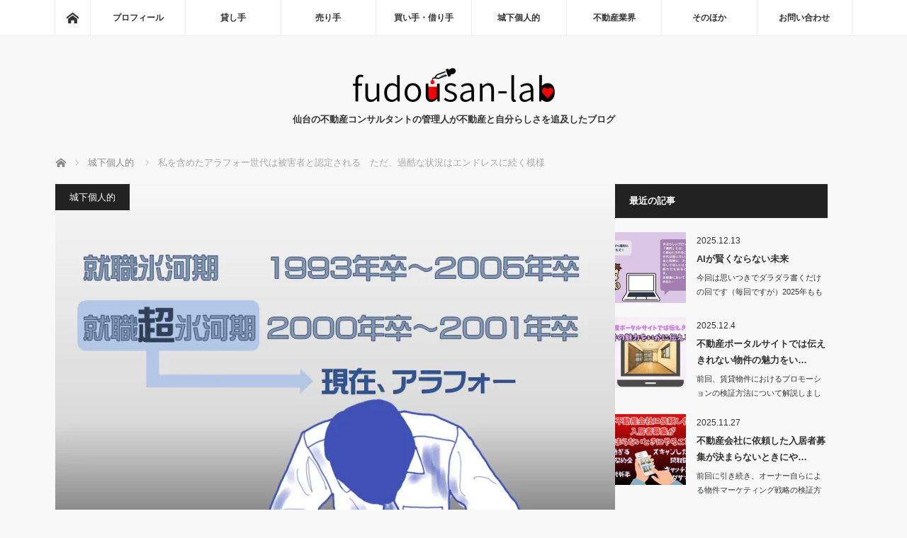

--- FILE ---
content_type: text/html; charset=UTF-8
request_url: https://shiro-shita.info/around-forty-sufferer
body_size: 16976
content:
<!DOCTYPE html>
<html class="pc" lang="ja">
<head prefix="og: https://ogp.me/ns# fb: https://ogp.me/ns/fb#">
<meta charset="UTF-8">
<!--[if IE]><meta http-equiv="X-UA-Compatible" content="IE=edge"><![endif]-->
<meta name="viewport" content="width=device-width">
<title>私を含めたアラフォー世代は被害者と認定される　ただ、過酷な状況はエンドレスに続く模様 ​</title>
<meta name="description" content="アラフォー世代はこれまで散々報われない時代を経てきましたが、それは単に生まれた時代が悪かっただけで、自分の努力・能力が足りなかったからではありません。しかし、これから残り半分の人生の見通しもまた&quot;過酷&quot;という一言に尽きるのです。">
<meta property="og:type" content="article">
<meta property="og:url" content="https://shiro-shita.info/around-forty-sufferer">
<meta property="og:title" content="私を含めたアラフォー世代は被害者と認定される　ただ、過酷な状況はエンドレスに続く模様 ​ &#8211; fudousan-lab">
<meta property="og:description" content="アラフォー世代はこれまで散々報われない時代を経てきましたが、それは単に生まれた時代が悪かっただけで、自分の努力・能力が足りなかったからではありません。しかし、これから残り半分の人生の見通しもまた&quot;過酷&quot;という一言に尽きるのです。">
<meta property="og:site_name" content="fudousan-lab">
<meta property="og:image" content="https://shiro-shita.info/wp-content/uploads/2018/09/20180926アラフォー就職超氷河期.png">
<meta property="og:image:secure_url" content="https://shiro-shita.info/wp-content/uploads/2018/09/20180926アラフォー就職超氷河期.png"> 
<meta property="og:image:width" content="886"> 
<meta property="og:image:height" content="590">
<meta property="fb:app_id" content="1151139432976054">
<link rel="pingback" href="https://shiro-shita.info/xmlrpc.php">
<meta name='robots' content='max-image-preview:large' />
	<style>img:is([sizes="auto" i], [sizes^="auto," i]) { contain-intrinsic-size: 3000px 1500px }</style>
	<link rel='dns-prefetch' href='//www.googletagmanager.com' />
<link rel="alternate" type="application/rss+xml" title="fudousan-lab &raquo; フィード" href="https://shiro-shita.info/feed" />
<link rel="alternate" type="application/rss+xml" title="fudousan-lab &raquo; コメントフィード" href="https://shiro-shita.info/comments/feed" />
<link rel="alternate" type="application/rss+xml" title="fudousan-lab &raquo; 私を含めたアラフォー世代は被害者と認定される　ただ、過酷な状況はエンドレスに続く模様 ​ のコメントのフィード" href="https://shiro-shita.info/around-forty-sufferer/feed" />
<script type="text/javascript">
/* <![CDATA[ */
window._wpemojiSettings = {"baseUrl":"https:\/\/s.w.org\/images\/core\/emoji\/16.0.1\/72x72\/","ext":".png","svgUrl":"https:\/\/s.w.org\/images\/core\/emoji\/16.0.1\/svg\/","svgExt":".svg","source":{"concatemoji":"https:\/\/shiro-shita.info\/wp-includes\/js\/wp-emoji-release.min.js?ver=6.8.3"}};
/*! This file is auto-generated */
!function(s,n){var o,i,e;function c(e){try{var t={supportTests:e,timestamp:(new Date).valueOf()};sessionStorage.setItem(o,JSON.stringify(t))}catch(e){}}function p(e,t,n){e.clearRect(0,0,e.canvas.width,e.canvas.height),e.fillText(t,0,0);var t=new Uint32Array(e.getImageData(0,0,e.canvas.width,e.canvas.height).data),a=(e.clearRect(0,0,e.canvas.width,e.canvas.height),e.fillText(n,0,0),new Uint32Array(e.getImageData(0,0,e.canvas.width,e.canvas.height).data));return t.every(function(e,t){return e===a[t]})}function u(e,t){e.clearRect(0,0,e.canvas.width,e.canvas.height),e.fillText(t,0,0);for(var n=e.getImageData(16,16,1,1),a=0;a<n.data.length;a++)if(0!==n.data[a])return!1;return!0}function f(e,t,n,a){switch(t){case"flag":return n(e,"\ud83c\udff3\ufe0f\u200d\u26a7\ufe0f","\ud83c\udff3\ufe0f\u200b\u26a7\ufe0f")?!1:!n(e,"\ud83c\udde8\ud83c\uddf6","\ud83c\udde8\u200b\ud83c\uddf6")&&!n(e,"\ud83c\udff4\udb40\udc67\udb40\udc62\udb40\udc65\udb40\udc6e\udb40\udc67\udb40\udc7f","\ud83c\udff4\u200b\udb40\udc67\u200b\udb40\udc62\u200b\udb40\udc65\u200b\udb40\udc6e\u200b\udb40\udc67\u200b\udb40\udc7f");case"emoji":return!a(e,"\ud83e\udedf")}return!1}function g(e,t,n,a){var r="undefined"!=typeof WorkerGlobalScope&&self instanceof WorkerGlobalScope?new OffscreenCanvas(300,150):s.createElement("canvas"),o=r.getContext("2d",{willReadFrequently:!0}),i=(o.textBaseline="top",o.font="600 32px Arial",{});return e.forEach(function(e){i[e]=t(o,e,n,a)}),i}function t(e){var t=s.createElement("script");t.src=e,t.defer=!0,s.head.appendChild(t)}"undefined"!=typeof Promise&&(o="wpEmojiSettingsSupports",i=["flag","emoji"],n.supports={everything:!0,everythingExceptFlag:!0},e=new Promise(function(e){s.addEventListener("DOMContentLoaded",e,{once:!0})}),new Promise(function(t){var n=function(){try{var e=JSON.parse(sessionStorage.getItem(o));if("object"==typeof e&&"number"==typeof e.timestamp&&(new Date).valueOf()<e.timestamp+604800&&"object"==typeof e.supportTests)return e.supportTests}catch(e){}return null}();if(!n){if("undefined"!=typeof Worker&&"undefined"!=typeof OffscreenCanvas&&"undefined"!=typeof URL&&URL.createObjectURL&&"undefined"!=typeof Blob)try{var e="postMessage("+g.toString()+"("+[JSON.stringify(i),f.toString(),p.toString(),u.toString()].join(",")+"));",a=new Blob([e],{type:"text/javascript"}),r=new Worker(URL.createObjectURL(a),{name:"wpTestEmojiSupports"});return void(r.onmessage=function(e){c(n=e.data),r.terminate(),t(n)})}catch(e){}c(n=g(i,f,p,u))}t(n)}).then(function(e){for(var t in e)n.supports[t]=e[t],n.supports.everything=n.supports.everything&&n.supports[t],"flag"!==t&&(n.supports.everythingExceptFlag=n.supports.everythingExceptFlag&&n.supports[t]);n.supports.everythingExceptFlag=n.supports.everythingExceptFlag&&!n.supports.flag,n.DOMReady=!1,n.readyCallback=function(){n.DOMReady=!0}}).then(function(){return e}).then(function(){var e;n.supports.everything||(n.readyCallback(),(e=n.source||{}).concatemoji?t(e.concatemoji):e.wpemoji&&e.twemoji&&(t(e.twemoji),t(e.wpemoji)))}))}((window,document),window._wpemojiSettings);
/* ]]> */
</script>
<link rel="preconnect" href="https://fonts.googleapis.com">
<link rel="preconnect" href="https://fonts.gstatic.com" crossorigin>
<link href="https://fonts.googleapis.com/css2?family=Noto+Sans+JP:wght@400;600" rel="stylesheet">
<link rel='stylesheet' id='style-css' href='https://shiro-shita.info/wp-content/themes/mag_tcd036/style.css?ver=4.1' type='text/css' media='screen' />
<style id='wp-emoji-styles-inline-css' type='text/css'>

	img.wp-smiley, img.emoji {
		display: inline !important;
		border: none !important;
		box-shadow: none !important;
		height: 1em !important;
		width: 1em !important;
		margin: 0 0.07em !important;
		vertical-align: -0.1em !important;
		background: none !important;
		padding: 0 !important;
	}
</style>
<link rel='stylesheet' id='wp-block-library-css' href='https://shiro-shita.info/wp-includes/css/dist/block-library/style.min.css?ver=6.8.3' type='text/css' media='all' />
<style id='classic-theme-styles-inline-css' type='text/css'>
/*! This file is auto-generated */
.wp-block-button__link{color:#fff;background-color:#32373c;border-radius:9999px;box-shadow:none;text-decoration:none;padding:calc(.667em + 2px) calc(1.333em + 2px);font-size:1.125em}.wp-block-file__button{background:#32373c;color:#fff;text-decoration:none}
</style>
<style id='global-styles-inline-css' type='text/css'>
:root{--wp--preset--aspect-ratio--square: 1;--wp--preset--aspect-ratio--4-3: 4/3;--wp--preset--aspect-ratio--3-4: 3/4;--wp--preset--aspect-ratio--3-2: 3/2;--wp--preset--aspect-ratio--2-3: 2/3;--wp--preset--aspect-ratio--16-9: 16/9;--wp--preset--aspect-ratio--9-16: 9/16;--wp--preset--color--black: #000000;--wp--preset--color--cyan-bluish-gray: #abb8c3;--wp--preset--color--white: #ffffff;--wp--preset--color--pale-pink: #f78da7;--wp--preset--color--vivid-red: #cf2e2e;--wp--preset--color--luminous-vivid-orange: #ff6900;--wp--preset--color--luminous-vivid-amber: #fcb900;--wp--preset--color--light-green-cyan: #7bdcb5;--wp--preset--color--vivid-green-cyan: #00d084;--wp--preset--color--pale-cyan-blue: #8ed1fc;--wp--preset--color--vivid-cyan-blue: #0693e3;--wp--preset--color--vivid-purple: #9b51e0;--wp--preset--gradient--vivid-cyan-blue-to-vivid-purple: linear-gradient(135deg,rgba(6,147,227,1) 0%,rgb(155,81,224) 100%);--wp--preset--gradient--light-green-cyan-to-vivid-green-cyan: linear-gradient(135deg,rgb(122,220,180) 0%,rgb(0,208,130) 100%);--wp--preset--gradient--luminous-vivid-amber-to-luminous-vivid-orange: linear-gradient(135deg,rgba(252,185,0,1) 0%,rgba(255,105,0,1) 100%);--wp--preset--gradient--luminous-vivid-orange-to-vivid-red: linear-gradient(135deg,rgba(255,105,0,1) 0%,rgb(207,46,46) 100%);--wp--preset--gradient--very-light-gray-to-cyan-bluish-gray: linear-gradient(135deg,rgb(238,238,238) 0%,rgb(169,184,195) 100%);--wp--preset--gradient--cool-to-warm-spectrum: linear-gradient(135deg,rgb(74,234,220) 0%,rgb(151,120,209) 20%,rgb(207,42,186) 40%,rgb(238,44,130) 60%,rgb(251,105,98) 80%,rgb(254,248,76) 100%);--wp--preset--gradient--blush-light-purple: linear-gradient(135deg,rgb(255,206,236) 0%,rgb(152,150,240) 100%);--wp--preset--gradient--blush-bordeaux: linear-gradient(135deg,rgb(254,205,165) 0%,rgb(254,45,45) 50%,rgb(107,0,62) 100%);--wp--preset--gradient--luminous-dusk: linear-gradient(135deg,rgb(255,203,112) 0%,rgb(199,81,192) 50%,rgb(65,88,208) 100%);--wp--preset--gradient--pale-ocean: linear-gradient(135deg,rgb(255,245,203) 0%,rgb(182,227,212) 50%,rgb(51,167,181) 100%);--wp--preset--gradient--electric-grass: linear-gradient(135deg,rgb(202,248,128) 0%,rgb(113,206,126) 100%);--wp--preset--gradient--midnight: linear-gradient(135deg,rgb(2,3,129) 0%,rgb(40,116,252) 100%);--wp--preset--font-size--small: 13px;--wp--preset--font-size--medium: 20px;--wp--preset--font-size--large: 36px;--wp--preset--font-size--x-large: 42px;--wp--preset--spacing--20: 0.44rem;--wp--preset--spacing--30: 0.67rem;--wp--preset--spacing--40: 1rem;--wp--preset--spacing--50: 1.5rem;--wp--preset--spacing--60: 2.25rem;--wp--preset--spacing--70: 3.38rem;--wp--preset--spacing--80: 5.06rem;--wp--preset--shadow--natural: 6px 6px 9px rgba(0, 0, 0, 0.2);--wp--preset--shadow--deep: 12px 12px 50px rgba(0, 0, 0, 0.4);--wp--preset--shadow--sharp: 6px 6px 0px rgba(0, 0, 0, 0.2);--wp--preset--shadow--outlined: 6px 6px 0px -3px rgba(255, 255, 255, 1), 6px 6px rgba(0, 0, 0, 1);--wp--preset--shadow--crisp: 6px 6px 0px rgba(0, 0, 0, 1);}:where(.is-layout-flex){gap: 0.5em;}:where(.is-layout-grid){gap: 0.5em;}body .is-layout-flex{display: flex;}.is-layout-flex{flex-wrap: wrap;align-items: center;}.is-layout-flex > :is(*, div){margin: 0;}body .is-layout-grid{display: grid;}.is-layout-grid > :is(*, div){margin: 0;}:where(.wp-block-columns.is-layout-flex){gap: 2em;}:where(.wp-block-columns.is-layout-grid){gap: 2em;}:where(.wp-block-post-template.is-layout-flex){gap: 1.25em;}:where(.wp-block-post-template.is-layout-grid){gap: 1.25em;}.has-black-color{color: var(--wp--preset--color--black) !important;}.has-cyan-bluish-gray-color{color: var(--wp--preset--color--cyan-bluish-gray) !important;}.has-white-color{color: var(--wp--preset--color--white) !important;}.has-pale-pink-color{color: var(--wp--preset--color--pale-pink) !important;}.has-vivid-red-color{color: var(--wp--preset--color--vivid-red) !important;}.has-luminous-vivid-orange-color{color: var(--wp--preset--color--luminous-vivid-orange) !important;}.has-luminous-vivid-amber-color{color: var(--wp--preset--color--luminous-vivid-amber) !important;}.has-light-green-cyan-color{color: var(--wp--preset--color--light-green-cyan) !important;}.has-vivid-green-cyan-color{color: var(--wp--preset--color--vivid-green-cyan) !important;}.has-pale-cyan-blue-color{color: var(--wp--preset--color--pale-cyan-blue) !important;}.has-vivid-cyan-blue-color{color: var(--wp--preset--color--vivid-cyan-blue) !important;}.has-vivid-purple-color{color: var(--wp--preset--color--vivid-purple) !important;}.has-black-background-color{background-color: var(--wp--preset--color--black) !important;}.has-cyan-bluish-gray-background-color{background-color: var(--wp--preset--color--cyan-bluish-gray) !important;}.has-white-background-color{background-color: var(--wp--preset--color--white) !important;}.has-pale-pink-background-color{background-color: var(--wp--preset--color--pale-pink) !important;}.has-vivid-red-background-color{background-color: var(--wp--preset--color--vivid-red) !important;}.has-luminous-vivid-orange-background-color{background-color: var(--wp--preset--color--luminous-vivid-orange) !important;}.has-luminous-vivid-amber-background-color{background-color: var(--wp--preset--color--luminous-vivid-amber) !important;}.has-light-green-cyan-background-color{background-color: var(--wp--preset--color--light-green-cyan) !important;}.has-vivid-green-cyan-background-color{background-color: var(--wp--preset--color--vivid-green-cyan) !important;}.has-pale-cyan-blue-background-color{background-color: var(--wp--preset--color--pale-cyan-blue) !important;}.has-vivid-cyan-blue-background-color{background-color: var(--wp--preset--color--vivid-cyan-blue) !important;}.has-vivid-purple-background-color{background-color: var(--wp--preset--color--vivid-purple) !important;}.has-black-border-color{border-color: var(--wp--preset--color--black) !important;}.has-cyan-bluish-gray-border-color{border-color: var(--wp--preset--color--cyan-bluish-gray) !important;}.has-white-border-color{border-color: var(--wp--preset--color--white) !important;}.has-pale-pink-border-color{border-color: var(--wp--preset--color--pale-pink) !important;}.has-vivid-red-border-color{border-color: var(--wp--preset--color--vivid-red) !important;}.has-luminous-vivid-orange-border-color{border-color: var(--wp--preset--color--luminous-vivid-orange) !important;}.has-luminous-vivid-amber-border-color{border-color: var(--wp--preset--color--luminous-vivid-amber) !important;}.has-light-green-cyan-border-color{border-color: var(--wp--preset--color--light-green-cyan) !important;}.has-vivid-green-cyan-border-color{border-color: var(--wp--preset--color--vivid-green-cyan) !important;}.has-pale-cyan-blue-border-color{border-color: var(--wp--preset--color--pale-cyan-blue) !important;}.has-vivid-cyan-blue-border-color{border-color: var(--wp--preset--color--vivid-cyan-blue) !important;}.has-vivid-purple-border-color{border-color: var(--wp--preset--color--vivid-purple) !important;}.has-vivid-cyan-blue-to-vivid-purple-gradient-background{background: var(--wp--preset--gradient--vivid-cyan-blue-to-vivid-purple) !important;}.has-light-green-cyan-to-vivid-green-cyan-gradient-background{background: var(--wp--preset--gradient--light-green-cyan-to-vivid-green-cyan) !important;}.has-luminous-vivid-amber-to-luminous-vivid-orange-gradient-background{background: var(--wp--preset--gradient--luminous-vivid-amber-to-luminous-vivid-orange) !important;}.has-luminous-vivid-orange-to-vivid-red-gradient-background{background: var(--wp--preset--gradient--luminous-vivid-orange-to-vivid-red) !important;}.has-very-light-gray-to-cyan-bluish-gray-gradient-background{background: var(--wp--preset--gradient--very-light-gray-to-cyan-bluish-gray) !important;}.has-cool-to-warm-spectrum-gradient-background{background: var(--wp--preset--gradient--cool-to-warm-spectrum) !important;}.has-blush-light-purple-gradient-background{background: var(--wp--preset--gradient--blush-light-purple) !important;}.has-blush-bordeaux-gradient-background{background: var(--wp--preset--gradient--blush-bordeaux) !important;}.has-luminous-dusk-gradient-background{background: var(--wp--preset--gradient--luminous-dusk) !important;}.has-pale-ocean-gradient-background{background: var(--wp--preset--gradient--pale-ocean) !important;}.has-electric-grass-gradient-background{background: var(--wp--preset--gradient--electric-grass) !important;}.has-midnight-gradient-background{background: var(--wp--preset--gradient--midnight) !important;}.has-small-font-size{font-size: var(--wp--preset--font-size--small) !important;}.has-medium-font-size{font-size: var(--wp--preset--font-size--medium) !important;}.has-large-font-size{font-size: var(--wp--preset--font-size--large) !important;}.has-x-large-font-size{font-size: var(--wp--preset--font-size--x-large) !important;}
:where(.wp-block-post-template.is-layout-flex){gap: 1.25em;}:where(.wp-block-post-template.is-layout-grid){gap: 1.25em;}
:where(.wp-block-columns.is-layout-flex){gap: 2em;}:where(.wp-block-columns.is-layout-grid){gap: 2em;}
:root :where(.wp-block-pullquote){font-size: 1.5em;line-height: 1.6;}
</style>
<link rel='stylesheet' id='ts_fab_css-css' href='https://shiro-shita.info/wp-content/plugins/fancier-author-box/css/ts-fab.min.css?ver=1.4' type='text/css' media='all' />
<link rel='stylesheet' id='toc-screen-css' href='https://shiro-shita.info/wp-content/plugins/table-of-contents-plus/screen.min.css?ver=2411.1' type='text/css' media='all' />
<style>:root {
  --tcd-font-type1: Arial,"Hiragino Sans","Yu Gothic Medium","Meiryo",sans-serif;
  --tcd-font-type2: "Times New Roman",Times,"Yu Mincho","游明朝","游明朝体","Hiragino Mincho Pro",serif;
  --tcd-font-type3: Palatino,"Yu Kyokasho","游教科書体","UD デジタル 教科書体 N","游明朝","游明朝体","Hiragino Mincho Pro","Meiryo",serif;
  --tcd-font-type-logo: "Noto Sans JP",sans-serif;
}</style>
<script type="text/javascript" src="https://shiro-shita.info/wp-includes/js/jquery/jquery.min.js?ver=3.7.1" id="jquery-core-js"></script>
<script type="text/javascript" src="https://shiro-shita.info/wp-includes/js/jquery/jquery-migrate.min.js?ver=3.4.1" id="jquery-migrate-js"></script>
<script type="text/javascript" src="https://shiro-shita.info/wp-content/plugins/fancier-author-box/js/ts-fab.min.js?ver=1.4" id="ts_fab_js-js"></script>

<!-- Site Kit によって追加された Google タグ（gtag.js）スニペット -->
<!-- Google アナリティクス スニペット (Site Kit が追加) -->
<script type="text/javascript" src="https://www.googletagmanager.com/gtag/js?id=G-W52PZ2ZEVN" id="google_gtagjs-js" async></script>
<script type="text/javascript" id="google_gtagjs-js-after">
/* <![CDATA[ */
window.dataLayer = window.dataLayer || [];function gtag(){dataLayer.push(arguments);}
gtag("set","linker",{"domains":["shiro-shita.info"]});
gtag("js", new Date());
gtag("set", "developer_id.dZTNiMT", true);
gtag("config", "G-W52PZ2ZEVN");
/* ]]> */
</script>
<link rel="https://api.w.org/" href="https://shiro-shita.info/wp-json/" /><link rel="alternate" title="JSON" type="application/json" href="https://shiro-shita.info/wp-json/wp/v2/posts/85" /><link rel="canonical" href="https://shiro-shita.info/around-forty-sufferer" />
<link rel='shortlink' href='https://shiro-shita.info/?p=85' />
<link rel="alternate" title="oEmbed (JSON)" type="application/json+oembed" href="https://shiro-shita.info/wp-json/oembed/1.0/embed?url=https%3A%2F%2Fshiro-shita.info%2Faround-forty-sufferer" />
<link rel="alternate" title="oEmbed (XML)" type="text/xml+oembed" href="https://shiro-shita.info/wp-json/oembed/1.0/embed?url=https%3A%2F%2Fshiro-shita.info%2Faround-forty-sufferer&#038;format=xml" />
<meta name="generator" content="Site Kit by Google 1.171.0" />
<link rel="stylesheet" href="https://shiro-shita.info/wp-content/themes/mag_tcd036/css/design-plus.css?ver=4.1">

<script src="https://shiro-shita.info/wp-content/themes/mag_tcd036/js/jquery.easing.js?ver=4.1"></script>
<script src="https://shiro-shita.info/wp-content/themes/mag_tcd036/js/jscript.js?ver=4.1"></script>
<script src="https://shiro-shita.info/wp-content/themes/mag_tcd036/js/comment.js?ver=4.1"></script>

<link rel="stylesheet" media="screen and (max-width:770px)" href="https://shiro-shita.info/wp-content/themes/mag_tcd036/responsive.css?ver=4.1">
<link rel="stylesheet" media="screen and (max-width:770px)" href="https://shiro-shita.info/wp-content/themes/mag_tcd036/footer-bar.css?ver=4.1">
<link rel="stylesheet" href="https://shiro-shita.info/wp-content/themes/mag_tcd036/css/sns-button.css?ver=4.1">

<link rel="stylesheet" href="https://shiro-shita.info/wp-content/themes/mag_tcd036/japanese.css?ver=4.1">

<!--[if lt IE 9]>
<script src="https://shiro-shita.info/wp-content/themes/mag_tcd036/js/html5.js?ver=4.1"></script>
<![endif]-->

<style type="text/css">



body, input, textarea {
  font-family: var(--tcd-font-type1) !important;
}
.rich_font_logo { font-family: var(--tcd-font-type-logo); font-weight: bold !important;}

.side_headline, #copyright, .page_navi span.current, .archive_headline, #pickup_post .headline, #related_post .headline, #comment_headline, .post_list .category a, #footer_post_list .category a, .mobile .footer_headline, #page_title, .widget_block .wp-block-heading
 { background-color:#222222; }

a:hover, #comment_header ul li a:hover, .post_content a, .custom-html-widget a
 { color:#08B9D4; }
.post_content .q_button { color:#fff; }
.pc #global_menu > ul > li a:hover, .pc #global_menu > ul > li.active > a, .pc #global_menu ul ul a, #return_top a:hover, .next_page_link a:hover, .page_navi a:hover, .collapse_category_list li a:hover .count,
  #wp-calendar td a:hover, #wp-calendar #prev a:hover, #wp-calendar #next a:hover, .widget_search #search-btn input:hover, .widget_search #searchsubmit:hover, .side_widget.google_search #searchsubmit:hover,
   #submit_comment:hover, #comment_header ul li a:hover, #comment_header ul li.comment_switch_active a, #comment_header #comment_closed p, #post_pagination a:hover, #post_pagination p, a.menu_button:hover
    { background-color:#08B9D4; }

.pc #global_menu_wrap .home_menu:hover { background:#08B9D4 url(https://shiro-shita.info/wp-content/themes/mag_tcd036/img/header/home.png) no-repeat center; }
.pc #global_menu > ul > li a:hover, .pc #global_menu > ul > li.active > a { border-color:#08B9D4; }

.mobile #global_menu li a:hover, .mobile #global_menu_wrap .home_menu:hover { background-color:#08B9D4 !important; }

#comment_textarea textarea:focus, #guest_info input:focus, #comment_header ul li a:hover, #comment_header ul li.comment_switch_active a, #comment_header #comment_closed p
 { border-color:#08B9D4; }

#comment_header ul li.comment_switch_active a:after, #comment_header #comment_closed p:after
 { border-color:#08B9D4 transparent transparent transparent; }

.pc #global_menu ul ul a:hover
 { background-color:#068FA3; }

.user_sns li a:hover
 { background-color:#08B9D4; border-color:#08B9D4; }

.collapse_category_list li a:before
 { border-color: transparent transparent transparent #08B9D4; }

#previous_next_post .prev_post a:hover, #previous_next_post .next_post a:hover
 { background-color:#08B9D4 !important; }

#footer_post_list .title { color:#FFFFFF; background:rgba(0,0,0,0.4); }

#post_title { font-size:21px; }
.post_content { font-size:16px; }


</style>


<style type="text/css"></style><link rel="icon" href="https://shiro-shita.info/wp-content/uploads/2018/09/icon.png" sizes="32x32" />
<link rel="icon" href="https://shiro-shita.info/wp-content/uploads/2018/09/icon.png" sizes="192x192" />
<link rel="apple-touch-icon" href="https://shiro-shita.info/wp-content/uploads/2018/09/icon.png" />
<meta name="msapplication-TileImage" content="https://shiro-shita.info/wp-content/uploads/2018/09/icon.png" />
</head>
<body class="wp-singular post-template-default single single-post postid-85 single-format-standard wp-embed-responsive wp-theme-mag_tcd036">

 <!-- global menu -->
  <div id="global_menu_wrap">
  <div id="global_menu" class="clearfix">
   <a class="home_menu" href="https://shiro-shita.info/"><span>ホーム</span></a>
   <ul id="menu-g-menu" class="menu"><li id="menu-item-26" class="menu-item menu-item-type-post_type menu-item-object-post menu-item-26"><a href="https://shiro-shita.info/about-blog">プロフィール</a></li>
<li id="menu-item-4710" class="menu-item menu-item-type-taxonomy menu-item-object-category menu-item-4710"><a href="https://shiro-shita.info/category/lessor">貸し手</a></li>
<li id="menu-item-4711" class="menu-item menu-item-type-taxonomy menu-item-object-category menu-item-4711"><a href="https://shiro-shita.info/category/seller">売り手</a></li>
<li id="menu-item-4712" class="menu-item menu-item-type-taxonomy menu-item-object-category menu-item-4712"><a href="https://shiro-shita.info/category/buyer">買い手・借り手</a></li>
<li id="menu-item-4713" class="menu-item menu-item-type-taxonomy menu-item-object-category current-post-ancestor current-menu-parent current-post-parent menu-item-4713"><a href="https://shiro-shita.info/category/private">城下個人的</a></li>
<li id="menu-item-4714" class="menu-item menu-item-type-taxonomy menu-item-object-category menu-item-4714"><a href="https://shiro-shita.info/category/industry">不動産業界</a></li>
<li id="menu-item-4781" class="menu-item menu-item-type-taxonomy menu-item-object-category menu-item-4781"><a href="https://shiro-shita.info/category/etcetera">そのほか</a></li>
<li id="menu-item-31" class="menu-item menu-item-type-post_type menu-item-object-page menu-item-31"><a href="https://shiro-shita.info/contact">お問い合わせ</a></li>
</ul>  </div>
 </div>
 
 <div id="header">

  <!-- logo -->
  <div id='logo_image'>
<div id="logo"><a href=" https://shiro-shita.info/" title="fudousan-lab" data-label="fudousan-lab"><img src="https://shiro-shita.info/wp-content/uploads/tcd-w/logo.png?1769632171" alt="fudousan-lab" title="fudousan-lab" /></a></div>
</div>

    <p id="site_description">仙台の不動産コンサルタントの管理人が不動産と自分らしさを追及したブログ</p>
  
    <a href="#" class="menu_button"><span>menu</span></a>
  
 </div><!-- END #header -->

 <div id="main_contents" class="clearfix">

  <!-- bread crumb -->
    
<ul id="bread_crumb" class="clearfix" itemscope itemtype="http://schema.org/BreadcrumbList">
 <li itemprop="itemListElement" itemscope itemtype="https://schema.org/ListItem" class="home"><a itemprop="item" href="https://shiro-shita.info/"><span itemprop="name">ホーム</span></a><meta itemprop="position" content="1" /></li>

 <li itemprop="itemListElement" itemscope itemtype="https://schema.org/ListItem">
     <a itemprop="item" href="https://shiro-shita.info/category/private"><span itemprop="name">城下個人的</span></a>
       <meta itemprop="position" content="2" /></li>
 <li itemprop="itemListElement" itemscope itemtype="https://schema.org/ListItem" class="last"><span itemprop="name">私を含めたアラフォー世代は被害者と認定される　ただ、過酷な状況はエンドレスに続く模様 ​</span><meta itemprop="position" content="3" /></li>

</ul>
  <div class="flex_layout">
<div id="main_col">

 
 <div id="article">

      <div id="post_image">
   <img width="790" height="480" src="https://shiro-shita.info/wp-content/uploads/2018/09/20180926アラフォー就職超氷河期-790x480.png" class="attachment-size3 size-size3 wp-post-image" alt="アラフォー就職超氷河期世代" decoding="async" fetchpriority="high" />  </div>
    
  <div id="post_meta_top" class="clearfix">
   <p class="category"><a href="https://shiro-shita.info/category/private" style="background-color:#222222;">城下個人的</a></p>
   <p class="date"><time class="entry-date updated" datetime="2025-08-13T15:55:46+09:00">2018.09.26</time></p>  </div>

  <h1 id="post_title">私を含めたアラフォー世代は被害者と認定される　ただ、過酷な状況はエンドレスに続く模様 ​</h1>

  <div class="post_content clearfix">
   <h3 class="style3b">アラフォー世代はこれまで散々報われない時代を経てきましたが、それは単に生まれた時代が悪かっただけで、自分の努力・能力が足りなかったからではありません。しかし、これから残り半分の人生の見通しもまた&#8221;過酷&#8221;という一言に尽きるのです。</h3>
<h4 class="style4a">アラフォー世代は被害者だった！？</h4>
<p>最近、多くの企業でアラフォー世代の人員が不足していると話題になっています。</p>
<p>就職氷河期に採用を絞ったのが原因と各種メディアが伝えています。</p>
<p>そして、ブラック企業、派遣・契約社員、ニート・引きこもりが増大した根源もまた就職難にあり、その影響をモロに受けたアラフォーはその被害者であるとされています。</p>
<p>&nbsp;</p>
<p>私は1978年生まれで2001年に大学を卒業した就職氷河期の中でも超就職氷河期と言われる世代です。</p>
<p>国を相手取った訴訟を20年近く続けた挙句に勝訴したような気持ちです。</p>
<p>やっと私たちが被害者だと認められた…。</p>
<p>&nbsp;</p>
<p>というか、遅くねぇっ！</p>
<p>採用を絞った２０年前の時点で、今のアラフォーの世代が他とくらべて少ないのはわかっていたはずです。少なくとも、ファンドバブル期（2007年頃）には採用を増やしだしたので、アラフォーだけ層が薄くなることが確定していたはずです。</p>
<p>わかっていたのに全世代トータルの人員は足りていたのでスルーして、最近になって人手不足が叫ばれるようになってやっと目を向けだしたのです。</p>
<h4 class="style4a">自分の居場所がなくて自殺しそうだったアラフォー</h4>
<p>アラフォーで報われない生活をしている人はもう自分を責めず世の中のせいにしていいのです。</p>
<p>これまでどんだけ自分をダメ人間だと責めてきましたか</p>
<p class="well3">就職受からないのは自分がコミュ障だから<br />
<br />
仕事で弱音を吐くのは意識が低いから<br />
<br />
営業ノルマこなせないのは給料泥棒<br />
<br />
休日だからって会社休むのは自分勝手<br />
<br />
非正規＆独身のままアラフォー突入って生きている価値がないレベル</p>
<p>アラフォーが受けた苦しみ、疎外感、無能力感、絶望感はその人の落ち度というよりそういう時代だから仕方なかったのです。</p>
<p>これまでのように自分の努力不足を責める必要はありません。そもそも努力でカバーできる部分なんて限定的です。</p>
<h4 class="style4a">とはいっても、救済されない</h4>
<p>しかし、アラフォーが被害者だと世の中に認められたものの、かといってそれを償ってくれる訳ではありません。</p>
<p>企業はアラフォーの人材が不足しているのでそこをカバーできる人材を求めていますが、これまでコールセンターで働き続けた派遣社員をこぞって採用するかと言ったらノーです。</p>
<p>企業がほしいのは<strong><ruby>一線で仕事をしてきた<rt>・・・・・・・・・・</rt></ruby></strong>アラフォーです。</p>
<p>一線というのは２０代で実務経験を積み、３０代にそれなりに箔がつくプロジェクトを主導したり、部下の育成も行ってきたような人材です。単に不足している年齢層だからといって採用はしません。</p>
<p>&nbsp;<br />
仕事だけではありません。</p>
<p>今後さらに増大する社会保障費の大部分を負担させられた挙句、自分たちがもらえる年金はあてにならず、アベノミクスで増加した国の借金も背負わされるかもしれません。</p>
<p>さらに、親の介護や自分の健康リスクもアラフォーになって現実味を増してきています。</p>
<p>&nbsp;<br />
世の中がこれほどまでにツラく苦しいのは自分の能力のなさによるものではなく、単に不幸な世代に生まれた運のなさと思えば、少しは気持ちが軽くはなるかもしれませんが、</p>
<p>結局のところ状況は何も変わっていない以上、むしろ”被害者意識”にすがらず現実に即したサバイバル戦術を講じていかなければならないのです。</p>
<div id="ts-fab-below" class="ts-fab-wrapper"><span class="screen-reader-text">The following two tabs change content below.</span><ul class="ts-fab-list"><li class="ts-fab-bio-link"><a href="#ts-fab-bio-below">この記事を書いた人</a></li><li class="ts-fab-latest-posts-link"><a href="#ts-fab-latest-posts-below">最新の記事</a></li></ul><div class="ts-fab-tabs">
	<div class="ts-fab-tab" id="ts-fab-bio-below">
		<div class="ts-fab-avatar"><img alt='' src='https://secure.gravatar.com/avatar/add84d598b2885c923f784e8193dc2d186f4041831f153db7efc3a451847b56a?s=80&#038;d=mm&#038;r=g' srcset='https://secure.gravatar.com/avatar/add84d598b2885c923f784e8193dc2d186f4041831f153db7efc3a451847b56a?s=160&#038;d=mm&#038;r=g 2x' class='avatar avatar-80 photo' height='80' width='80' /><div class="ts-fab-social-links"></div>
		</div>
		
		<div class="ts-fab-text">
			<div class="ts-fab-header"><h4>shiro-shita</h4></div><!-- /.ts-fab-header -->
			<div class="ts-fab-content">仙台在住の”不動産コンサルタント” 
就職超氷河期世代かつリーマンショックの直撃を受けたりと時代に翻弄され不動産会社を転々。苦く、しょっぱい経験に裏打ちされた不動産スキルはある意味ではリアルそのもの。</div>
		</div>
	</div>
	<div class="ts-fab-tab" id="ts-fab-latest-posts-below">
		<div class="ts-fab-avatar"><img alt='' src='https://secure.gravatar.com/avatar/add84d598b2885c923f784e8193dc2d186f4041831f153db7efc3a451847b56a?s=80&#038;d=mm&#038;r=g' srcset='https://secure.gravatar.com/avatar/add84d598b2885c923f784e8193dc2d186f4041831f153db7efc3a451847b56a?s=160&#038;d=mm&#038;r=g 2x' class='avatar avatar-80 photo' height='80' width='80' /><div class="ts-fab-social-links"></div>
		</div>
		<div class="ts-fab-text">
			<div class="ts-fab-header">
				<h4>最新記事 by shiro-shita <span class="latest-see-all">(<a href="https://shiro-shita.info/author/srsttmo" rel="nofollow">全て見る</a>)</span></h4>
			</div>
			<ul class="ts-fab-latest">
				<li>
					<a href="https://shiro-shita.info/5047-2">AIが賢くならない未来</a><span> - 2025年12月13日</span> 
				</li>
				<li>
					<a href="https://shiro-shita.info/chintaipromotion">不動産ポータルサイトでは伝えきれない物件の魅力をいかに伝えるか</a><span> - 2025年12月4日</span> 
				</li>
				<li>
					<a href="https://shiro-shita.info/chintaimarketing2">不動産会社に依頼した入居者募集が決まらないときにやること　不動産オーナーによる物件マーケティング戦略の検証その2</a><span> - 2025年11月27日</span> 
				</li>
		</ul></div>
	</div>
		</div>
	</div>     </div>

    <div id="single_share" class="clearfix">
   <div class="single_share">
<div class="share-type1 share-btm">
 
	<div class="sns mt10 mb45">
		<ul class="type1 clearfix">
			<li class="twitter">
				<a href="https://twitter.com/intent/tweet?text=%E7%A7%81%E3%82%92%E5%90%AB%E3%82%81%E3%81%9F%E3%82%A2%E3%83%A9%E3%83%95%E3%82%A9%E3%83%BC%E4%B8%96%E4%BB%A3%E3%81%AF%E8%A2%AB%E5%AE%B3%E8%80%85%E3%81%A8%E8%AA%8D%E5%AE%9A%E3%81%95%E3%82%8C%E3%82%8B%E3%80%80%E3%81%9F%E3%81%A0%E3%80%81%E9%81%8E%E9%85%B7%E3%81%AA%E7%8A%B6%E6%B3%81%E3%81%AF%E3%82%A8%E3%83%B3%E3%83%89%E3%83%AC%E3%82%B9%E3%81%AB%E7%B6%9A%E3%81%8F%E6%A8%A1%E6%A7%98+%E2%80%8B&url=https%3A%2F%2Fshiro-shita.info%2Faround-forty-sufferer&via=&tw_p=tweetbutton&related=" onclick="javascript:window.open(this.href, '', 'menubar=no,toolbar=no,resizable=yes,scrollbars=yes,height=400,width=600');return false;"><i class="icon-twitter"></i><span class="ttl">Post</span><span class="share-count"></span></a>
			</li>
			<li class="facebook">
				<a href="//www.facebook.com/sharer/sharer.php?u=https://shiro-shita.info/around-forty-sufferer&amp;t=%E7%A7%81%E3%82%92%E5%90%AB%E3%82%81%E3%81%9F%E3%82%A2%E3%83%A9%E3%83%95%E3%82%A9%E3%83%BC%E4%B8%96%E4%BB%A3%E3%81%AF%E8%A2%AB%E5%AE%B3%E8%80%85%E3%81%A8%E8%AA%8D%E5%AE%9A%E3%81%95%E3%82%8C%E3%82%8B%E3%80%80%E3%81%9F%E3%81%A0%E3%80%81%E9%81%8E%E9%85%B7%E3%81%AA%E7%8A%B6%E6%B3%81%E3%81%AF%E3%82%A8%E3%83%B3%E3%83%89%E3%83%AC%E3%82%B9%E3%81%AB%E7%B6%9A%E3%81%8F%E6%A8%A1%E6%A7%98+%E2%80%8B" class="facebook-btn-icon-link" target="blank" rel="nofollow"><i class="icon-facebook"></i><span class="ttl">Share</span><span class="share-count"></span></a>
			</li>
		</ul>
	</div>
</div>
</div>  </div>
  
    <ul id="post_meta_bottom" class="clearfix">
      <li class="post_category"><a href="https://shiro-shita.info/category/private" rel="category tag">城下個人的</a></li>   <li class="post_tag"><a href="https://shiro-shita.info/tag/4050" rel="tag">アラフォー・アラフィフ</a></li>     </ul>
  
    <div id="previous_next_post" class="clearfix">
   <p class="prev_post clearfix">
<a href="https://shiro-shita.info/baikyakumokuteki" title="不動産を売却するときに最も大切なことは、売却目的を明確にすること​"><img width="200" height="200" src="https://shiro-shita.info/wp-content/uploads/2018/09/20180925売却目的-1-200x200.png" class="attachment-size1 size-size1 wp-post-image" alt="売却目的は重要" decoding="async" srcset="https://shiro-shita.info/wp-content/uploads/2018/09/20180925売却目的-1-200x200.png 200w, https://shiro-shita.info/wp-content/uploads/2018/09/20180925売却目的-1-150x150.png 150w, https://shiro-shita.info/wp-content/uploads/2018/09/20180925売却目的-1-300x300.png 300w, https://shiro-shita.info/wp-content/uploads/2018/09/20180925売却目的-1-120x120.png 120w" sizes="(max-width: 200px) 100vw, 200px" /><span class="title">不動産を売却するときに最も大切なことは、売却目的を明確にすること​</span><span class="alt_title">前のページ</span></a>
</p>
<p class="next_post clearfix">
<a href="https://shiro-shita.info/apart-syuuzen" title="「安い賃料のためにこんな高いリフォーム費用払えない！」とならないためにアパートオーナーにも修繕積立金の考え方が必要 ​"><span class="title">「安い賃料のためにこんな高いリフォーム費用払えない！」とならないためにアパートオーナーにも修繕積立金の考え方が必要 ​</span><span class="alt_title">次のページ</span><img width="200" height="200" src="https://shiro-shita.info/wp-content/uploads/2018/09/20180928修繕積立金-200x200.png" class="attachment-size1 size-size1 wp-post-image" alt="アパートにも修繕積立金" decoding="async" srcset="https://shiro-shita.info/wp-content/uploads/2018/09/20180928修繕積立金-200x200.png 200w, https://shiro-shita.info/wp-content/uploads/2018/09/20180928修繕積立金-150x150.png 150w, https://shiro-shita.info/wp-content/uploads/2018/09/20180928修繕積立金-300x300.png 300w, https://shiro-shita.info/wp-content/uploads/2018/09/20180928修繕積立金-120x120.png 120w" sizes="(max-width: 200px) 100vw, 200px" /></a>
</p>
  </div>
  
 </div><!-- END #article -->

 <!-- banner1 -->
  <div id="single_banner_area" class="clearfix one_banner">
     <div class="single_banner single_banner_left">
    <a href="https://joe-consultant.com/" target="_blank"><img src="<br />
<b>Warning</b>:  Trying to access array offset on false in <b>/home/srsttmo/shiro-shita.info/public_html/wp-content/themes/mag_tcd036/single.php</b> on line <b>64</b><br />
" alt="" title="" /></a>
   </div>
       <div class="single_banner single_banner_right">
    <a href="" target="_blank"><img src="<br />
<b>Warning</b>:  Trying to access array offset on false in <b>/home/srsttmo/shiro-shita.info/public_html/wp-content/themes/mag_tcd036/single.php</b> on line <b>76</b><br />
" alt="" title="" /></a>
   </div>
   </div><!-- END #single_banner_area -->
 
 
  <div id="pickup_post">
  <h2 class="headline">ピックアップ記事</h2>
  <ol id="pickup_post_list" class="clearfix">
      <li>
    <h3 class="title"><a href="https://shiro-shita.info/sofu-gomi-fudousan1">祖父の愛したゴミと不動産①</a></h3>
   </li>
      <li>
    <h3 class="title"><a href="https://shiro-shita.info/fudousangyoukairoudou">これを読むと不動産業界では働きたくなくなる！？　不動産会社での雇用・労働の実態と…</a></h3>
   </li>
      <li>
    <h3 class="title"><a href="https://shiro-shita.info/fudousankanri">不動産管理業はこれから厳しい！？将来誰も不動産管理してくれなくなる前に”アセット…</a></h3>
   </li>
      <li>
    <h3 class="title"><a href="https://shiro-shita.info/hspkigyo">HSPでサラリーマン向かないから仕方なく起業した話</a></h3>
   </li>
      <li>
    <h3 class="title"><a href="https://shiro-shita.info/shoppaitoushi">不動産投資のハードルが上がる今、「しょっぱい不動産投資」で糊口を凌ぐ</a></h3>
   </li>
     </ol>
 </div>
 
  <div id="related_post">
  <h2 class="headline">関連記事</h2>
  <ol class="clearfix">
      <li class="clearfix num1">
    <a class="image" href="https://shiro-shita.info/jyojakubusiness"><img width="200" height="200" src="https://shiro-shita.info/wp-content/uploads/2022/06/まっとうな投資か投資を装った情弱ビジネスか-200x200.jpg" class="attachment-size1 size-size1 wp-post-image" alt="まっとうな投資か投資を装った情弱ビジネスか" decoding="async" loading="lazy" srcset="https://shiro-shita.info/wp-content/uploads/2022/06/まっとうな投資か投資を装った情弱ビジネスか-200x200.jpg 200w, https://shiro-shita.info/wp-content/uploads/2022/06/まっとうな投資か投資を装った情弱ビジネスか-150x150.jpg 150w, https://shiro-shita.info/wp-content/uploads/2022/06/まっとうな投資か投資を装った情弱ビジネスか-300x300.jpg 300w, https://shiro-shita.info/wp-content/uploads/2022/06/まっとうな投資か投資を装った情弱ビジネスか-120x120.jpg 120w" sizes="auto, (max-width: 200px) 100vw, 200px" /></a>
    <div class="desc">
     <p class="category"><a href="https://shiro-shita.info/category/private" style="background-color:#222222;">城下個人的</a></p>
     <h3 class="title"><a href="https://shiro-shita.info/jyojakubusiness" name="">まっとうな投資か？投資を装った情弱ビジネスか？？</a></h3>
     <p class="excerpt">悪意で情報弱者をカモるビジネスの市場規模は莫大世界的なインフ…</p>
    </div>
   </li>
      <li class="clearfix num2">
    <a class="image" href="https://shiro-shita.info/resistfate"><img width="200" height="200" src="https://shiro-shita.info/wp-content/uploads/2022/01/人間の性（サガ）へのささやかなる抵抗-200x200.jpg" class="attachment-size1 size-size1 wp-post-image" alt="人間の性（サガ）へのささやかなる抵抗" decoding="async" loading="lazy" srcset="https://shiro-shita.info/wp-content/uploads/2022/01/人間の性（サガ）へのささやかなる抵抗-200x200.jpg 200w, https://shiro-shita.info/wp-content/uploads/2022/01/人間の性（サガ）へのささやかなる抵抗-150x150.jpg 150w, https://shiro-shita.info/wp-content/uploads/2022/01/人間の性（サガ）へのささやかなる抵抗-300x300.jpg 300w, https://shiro-shita.info/wp-content/uploads/2022/01/人間の性（サガ）へのささやかなる抵抗-120x120.jpg 120w" sizes="auto, (max-width: 200px) 100vw, 200px" /></a>
    <div class="desc">
     <p class="category"><a href="https://shiro-shita.info/category/private" style="background-color:#222222;">城下個人的</a></p>
     <h3 class="title"><a href="https://shiro-shita.info/resistfate" name="">人間の性（サガ）へのささやかなる抵抗</a></h3>
     <p class="excerpt">無意識に気付かれないうちに自分を変える前回のブログでは、元々…</p>
    </div>
   </li>
      <li class="clearfix num3">
    <a class="image" href="https://shiro-shita.info/mypace"><img width="200" height="200" src="https://shiro-shita.info/wp-content/uploads/2020/06/「しょぼさ」が「強さ」に変わるマイペースビジネス-200x200.jpg" class="attachment-size1 size-size1 wp-post-image" alt="「しょぼさ」が「強さ」に変わるマイペースビジネス" decoding="async" loading="lazy" srcset="https://shiro-shita.info/wp-content/uploads/2020/06/「しょぼさ」が「強さ」に変わるマイペースビジネス-200x200.jpg 200w, https://shiro-shita.info/wp-content/uploads/2020/06/「しょぼさ」が「強さ」に変わるマイペースビジネス-150x150.jpg 150w, https://shiro-shita.info/wp-content/uploads/2020/06/「しょぼさ」が「強さ」に変わるマイペースビジネス-300x300.jpg 300w, https://shiro-shita.info/wp-content/uploads/2020/06/「しょぼさ」が「強さ」に変わるマイペースビジネス-120x120.jpg 120w" sizes="auto, (max-width: 200px) 100vw, 200px" /></a>
    <div class="desc">
     <p class="category"><a href="https://shiro-shita.info/category/private" style="background-color:#222222;">城下個人的</a></p>
     <h3 class="title"><a href="https://shiro-shita.info/mypace" name="">「しょぼさ」が「強さ」に変わるマイペースビジネス</a></h3>
     <p class="excerpt">革新的ビジネスモデルよりも大切な自分にとっての居心地の良さ実…</p>
    </div>
   </li>
      <li class="clearfix num4">
    <a class="image" href="https://shiro-shita.info/shikakuaroundforty"><img width="200" height="200" src="https://shiro-shita.info/wp-content/uploads/2021/01/資格にも翻弄されたアラフォーたち-200x200.png" class="attachment-size1 size-size1 wp-post-image" alt="資格にも翻弄されたアラフォーたち" decoding="async" loading="lazy" srcset="https://shiro-shita.info/wp-content/uploads/2021/01/資格にも翻弄されたアラフォーたち-200x200.png 200w, https://shiro-shita.info/wp-content/uploads/2021/01/資格にも翻弄されたアラフォーたち-150x150.png 150w, https://shiro-shita.info/wp-content/uploads/2021/01/資格にも翻弄されたアラフォーたち-300x300.png 300w, https://shiro-shita.info/wp-content/uploads/2021/01/資格にも翻弄されたアラフォーたち-120x120.png 120w" sizes="auto, (max-width: 200px) 100vw, 200px" /></a>
    <div class="desc">
     <p class="category"><a href="https://shiro-shita.info/category/private" style="background-color:#222222;">城下個人的</a></p>
     <h3 class="title"><a href="https://shiro-shita.info/shikakuaroundforty" name="">資格にも翻弄されたアラフォーたち</a></h3>
     <p class="excerpt">新年早々いい知らせがあり、昨年の11月に受験した賃貸不動産経営管理士…</p>
    </div>
   </li>
      <li class="clearfix num5">
    <a class="image" href="https://shiro-shita.info/shoboifudousan"><img width="200" height="200" src="https://shiro-shita.info/wp-content/uploads/2021/02/どうみてもしょぼい不動産会社が潰れないのはなぜか？-200x200.png" class="attachment-size1 size-size1 wp-post-image" alt="どうみてもしょぼい不動産会社が潰れないのはなぜか？" decoding="async" loading="lazy" srcset="https://shiro-shita.info/wp-content/uploads/2021/02/どうみてもしょぼい不動産会社が潰れないのはなぜか？-200x200.png 200w, https://shiro-shita.info/wp-content/uploads/2021/02/どうみてもしょぼい不動産会社が潰れないのはなぜか？-150x150.png 150w, https://shiro-shita.info/wp-content/uploads/2021/02/どうみてもしょぼい不動産会社が潰れないのはなぜか？-300x300.png 300w, https://shiro-shita.info/wp-content/uploads/2021/02/どうみてもしょぼい不動産会社が潰れないのはなぜか？-120x120.png 120w" sizes="auto, (max-width: 200px) 100vw, 200px" /></a>
    <div class="desc">
     <p class="category"><a href="https://shiro-shita.info/category/private" style="background-color:#222222;">城下個人的</a></p>
     <h3 class="title"><a href="https://shiro-shita.info/shoboifudousan" name="">どうみてもしょぼい不動産会社が潰れないのはなぜか？</a></h3>
     <p class="excerpt">皆さんは疑問に思ったことがないでしょうか。どう見ても繁盛してい…</p>
    </div>
   </li>
      <li class="clearfix num6">
    <a class="image" href="https://shiro-shita.info/selfemployment"><img width="200" height="200" src="https://shiro-shita.info/wp-content/uploads/2023/09/自営業の鉄則-200x200.jpg" class="attachment-size1 size-size1 wp-post-image" alt="" decoding="async" loading="lazy" srcset="https://shiro-shita.info/wp-content/uploads/2023/09/自営業の鉄則-200x200.jpg 200w, https://shiro-shita.info/wp-content/uploads/2023/09/自営業の鉄則-150x150.jpg 150w, https://shiro-shita.info/wp-content/uploads/2023/09/自営業の鉄則-300x300.jpg 300w, https://shiro-shita.info/wp-content/uploads/2023/09/自営業の鉄則-120x120.jpg 120w" sizes="auto, (max-width: 200px) 100vw, 200px" /></a>
    <div class="desc">
     <p class="category"><a href="https://shiro-shita.info/category/private" style="background-color:#222222;">城下個人的</a></p>
     <h3 class="title"><a href="https://shiro-shita.info/selfemployment" name="">自営業の鉄則</a></h3>
     <p class="excerpt">あなたや私がアントレプレナー（起業家）に向かない理由たまに脱…</p>
    </div>
   </li>
     </ol>
 </div>
  
 
 <!-- banner2 -->
 
</div><!-- END #main_col -->


  <div id="side_col">
  <div class="side_widget clearfix styled_post_list1_widget" id="styled_post_list1_widget-3">
<div class="side_headline">最近の記事</div><ol class="styled_post_list1">
 <li class="clearfix">
   <a class="image" href="https://shiro-shita.info/5047-2"><img width="200" height="200" src="https://shiro-shita.info/wp-content/uploads/2025/12/AHOAI-200x200.jpg" class="attachment-size1 size-size1 wp-post-image" alt="" decoding="async" loading="lazy" srcset="https://shiro-shita.info/wp-content/uploads/2025/12/AHOAI-200x200.jpg 200w, https://shiro-shita.info/wp-content/uploads/2025/12/AHOAI-150x150.jpg 150w, https://shiro-shita.info/wp-content/uploads/2025/12/AHOAI-300x300.jpg 300w, https://shiro-shita.info/wp-content/uploads/2025/12/AHOAI-120x120.jpg 120w" sizes="auto, (max-width: 200px) 100vw, 200px" /></a>   <div class="info">
    <p class="date">2025.12.13</p>    <a class="title" href="https://shiro-shita.info/5047-2">AIが賢くならない未来</a>
    <p class="excerpt"><a href="https://shiro-shita.info/5047-2">今回は思いつきでダラダラ書くだけの回です（毎回ですが）2025年ももう…</a></p>   </div>
 </li>
 <li class="clearfix">
   <a class="image" href="https://shiro-shita.info/chintaipromotion"><img width="200" height="200" src="https://shiro-shita.info/wp-content/uploads/2025/11/chintaipromotion-200x200.jpg" class="attachment-size1 size-size1 wp-post-image" alt="" decoding="async" loading="lazy" srcset="https://shiro-shita.info/wp-content/uploads/2025/11/chintaipromotion-200x200.jpg 200w, https://shiro-shita.info/wp-content/uploads/2025/11/chintaipromotion-150x150.jpg 150w, https://shiro-shita.info/wp-content/uploads/2025/11/chintaipromotion-300x300.jpg 300w, https://shiro-shita.info/wp-content/uploads/2025/11/chintaipromotion-120x120.jpg 120w" sizes="auto, (max-width: 200px) 100vw, 200px" /></a>   <div class="info">
    <p class="date">2025.12.4</p>    <a class="title" href="https://shiro-shita.info/chintaipromotion">不動産ポータルサイトでは伝えきれない物件の魅力をい…</a>
    <p class="excerpt"><a href="https://shiro-shita.info/chintaipromotion">前回、賃貸物件におけるプロモーションの検証方法について解説しました。ただし、こ…</a></p>   </div>
 </li>
 <li class="clearfix">
   <a class="image" href="https://shiro-shita.info/chintaimarketing2"><img width="200" height="200" src="https://shiro-shita.info/wp-content/uploads/2025/11/chintaimarketing-20-200x200.jpg" class="attachment-size1 size-size1 wp-post-image" alt="" decoding="async" loading="lazy" srcset="https://shiro-shita.info/wp-content/uploads/2025/11/chintaimarketing-20-200x200.jpg 200w, https://shiro-shita.info/wp-content/uploads/2025/11/chintaimarketing-20-150x150.jpg 150w, https://shiro-shita.info/wp-content/uploads/2025/11/chintaimarketing-20-300x300.jpg 300w, https://shiro-shita.info/wp-content/uploads/2025/11/chintaimarketing-20-120x120.jpg 120w" sizes="auto, (max-width: 200px) 100vw, 200px" /></a>   <div class="info">
    <p class="date">2025.11.27</p>    <a class="title" href="https://shiro-shita.info/chintaimarketing2">不動産会社に依頼した入居者募集が決まらないときにや…</a>
    <p class="excerpt"><a href="https://shiro-shita.info/chintaimarketing2">前回に引き続き、オーナー自らによる物件マーケティング戦略の検証方法について解説…</a></p>   </div>
 </li>
 <li class="clearfix">
   <a class="image" href="https://shiro-shita.info/chintaimarketing1"><img width="200" height="200" src="https://shiro-shita.info/wp-content/uploads/2025/11/chintaimarketing1-200x200.jpg" class="attachment-size1 size-size1 wp-post-image" alt="" decoding="async" loading="lazy" srcset="https://shiro-shita.info/wp-content/uploads/2025/11/chintaimarketing1-200x200.jpg 200w, https://shiro-shita.info/wp-content/uploads/2025/11/chintaimarketing1-150x150.jpg 150w, https://shiro-shita.info/wp-content/uploads/2025/11/chintaimarketing1-300x300.jpg 300w, https://shiro-shita.info/wp-content/uploads/2025/11/chintaimarketing1-120x120.jpg 120w" sizes="auto, (max-width: 200px) 100vw, 200px" /></a>   <div class="info">
    <p class="date">2025.11.20</p>    <a class="title" href="https://shiro-shita.info/chintaimarketing1">不動産会社に依頼した入居者募集が決まらないときにや…</a>
    <p class="excerpt"><a href="https://shiro-shita.info/chintaimarketing1">不動産賃貸業オーナーにとって空室リスクは常に付きまとう問題で、ちょっと空室が出…</a></p>   </div>
 </li>
 <li class="clearfix">
   <a class="image" href="https://shiro-shita.info/7th_season"><img width="200" height="200" src="https://shiro-shita.info/wp-content/uploads/2025/10/7th_season-200x200.jpg" class="attachment-size1 size-size1 wp-post-image" alt="" decoding="async" loading="lazy" srcset="https://shiro-shita.info/wp-content/uploads/2025/10/7th_season-200x200.jpg 200w, https://shiro-shita.info/wp-content/uploads/2025/10/7th_season-150x150.jpg 150w, https://shiro-shita.info/wp-content/uploads/2025/10/7th_season-300x300.jpg 300w, https://shiro-shita.info/wp-content/uploads/2025/10/7th_season-120x120.jpg 120w" sizes="auto, (max-width: 200px) 100vw, 200px" /></a>   <div class="info">
    <p class="date">2025.10.20</p>    <a class="title" href="https://shiro-shita.info/7th_season">弊社の第７期が終了しました</a>
    <p class="excerpt"><a href="https://shiro-shita.info/7th_season">2025年9月末をもって弊社の第7期が終了しました。結果的には例年と同…</a></p>   </div>
 </li>
</ol>
</div>
<div class="side_widget clearfix widget_tag_cloud" id="tag_cloud-3">
<div class="side_headline">タグ</div><div class="tagcloud"><a href="https://shiro-shita.info/tag/qol" class="tag-cloud-link tag-link-20 tag-link-position-1" style="font-size: 18.025806451613pt;" aria-label="QOL (25個の項目)">QOL</a>
<a href="https://shiro-shita.info/tag/notice" class="tag-cloud-link tag-link-27 tag-link-position-2" style="font-size: 8pt;" aria-label="お知らせ (1個の項目)">お知らせ</a>
<a href="https://shiro-shita.info/tag/4050" class="tag-cloud-link tag-link-33 tag-link-position-3" style="font-size: 15.677419354839pt;" aria-label="アラフォー・アラフィフ (13個の項目)">アラフォー・アラフィフ</a>
<a href="https://shiro-shita.info/tag/sharehouse" class="tag-cloud-link tag-link-43 tag-link-position-4" style="font-size: 8pt;" aria-label="シェアハウス (1個の項目)">シェアハウス</a>
<a href="https://shiro-shita.info/tag/smallbusiness" class="tag-cloud-link tag-link-15 tag-link-position-5" style="font-size: 16.4pt;" aria-label="スモールビジネス (16個の項目)">スモールビジネス</a>
<a href="https://shiro-shita.info/tag/business" class="tag-cloud-link tag-link-30 tag-link-position-6" style="font-size: 18.206451612903pt;" aria-label="ビジネス (26個の項目)">ビジネス</a>
<a href="https://shiro-shita.info/tag/myhome" class="tag-cloud-link tag-link-29 tag-link-position-7" style="font-size: 15.677419354839pt;" aria-label="マイホーム (13個の項目)">マイホーム</a>
<a href="https://shiro-shita.info/tag/literacy" class="tag-cloud-link tag-link-28 tag-link-position-8" style="font-size: 12.967741935484pt;" aria-label="リテラシー (6個の項目)">リテラシー</a>
<a href="https://shiro-shita.info/tag/reform" class="tag-cloud-link tag-link-48 tag-link-position-9" style="font-size: 11.612903225806pt;" aria-label="リフォーム (4個の項目)">リフォーム</a>
<a href="https://shiro-shita.info/tag/consulting" class="tag-cloud-link tag-link-16 tag-link-position-10" style="font-size: 20.825806451613pt;" aria-label="不動産コンサル (52個の項目)">不動産コンサル</a>
<a href="https://shiro-shita.info/tag/tec" class="tag-cloud-link tag-link-18 tag-link-position-11" style="font-size: 11.612903225806pt;" aria-label="不動産テック (4個の項目)">不動産テック</a>
<a href="https://shiro-shita.info/tag/trouble" class="tag-cloud-link tag-link-47 tag-link-position-12" style="font-size: 12.335483870968pt;" aria-label="不動産トラブル (5個の項目)">不動産トラブル</a>
<a href="https://shiro-shita.info/tag/investment" class="tag-cloud-link tag-link-26 tag-link-position-13" style="font-size: 22pt;" aria-label="不動産投資 (70個の項目)">不動産投資</a>
<a href="https://shiro-shita.info/tag/management" class="tag-cloud-link tag-link-19 tag-link-position-14" style="font-size: 19.470967741935pt;" aria-label="不動産管理 (36個の項目)">不動産管理</a>
<a href="https://shiro-shita.info/tag/taiken" class="tag-cloud-link tag-link-35 tag-link-position-15" style="font-size: 17.574193548387pt;" aria-label="体験談 (22個の項目)">体験談</a>
<a href="https://shiro-shita.info/tag/shakuchi" class="tag-cloud-link tag-link-51 tag-link-position-16" style="font-size: 8pt;" aria-label="借地 (1個の項目)">借地</a>
<a href="https://shiro-shita.info/tag/work" class="tag-cloud-link tag-link-44 tag-link-position-17" style="font-size: 16.129032258065pt;" aria-label="働く (15個の項目)">働く</a>
<a href="https://shiro-shita.info/tag/kyoyu" class="tag-cloud-link tag-link-53 tag-link-position-18" style="font-size: 9.6258064516129pt;" aria-label="共有 (2個の項目)">共有</a>
<a href="https://shiro-shita.info/tag/%e5%9b%bd%e5%ba%ab" class="tag-cloud-link tag-link-54 tag-link-position-19" style="font-size: 8pt;" aria-label="国庫 (1個の項目)">国庫</a>
<a href="https://shiro-shita.info/tag/kokkokizoku" class="tag-cloud-link tag-link-41 tag-link-position-20" style="font-size: 8pt;" aria-label="国庫帰属制度 (1個の項目)">国庫帰属制度</a>
<a href="https://shiro-shita.info/tag/kyokai" class="tag-cloud-link tag-link-49 tag-link-position-21" style="font-size: 8pt;" aria-label="境界 (1個の項目)">境界</a>
<a href="https://shiro-shita.info/tag/makedousan" class="tag-cloud-link tag-link-22 tag-link-position-22" style="font-size: 14.683870967742pt;" aria-label="売りにくい不動産 (10個の項目)">売りにくい不動産</a>
<a href="https://shiro-shita.info/tag/valu" class="tag-cloud-link tag-link-25 tag-link-position-23" style="font-size: 13.41935483871pt;" aria-label="売却査定 (7個の項目)">売却査定</a>
<a href="https://shiro-shita.info/tag/baikai" class="tag-cloud-link tag-link-24 tag-link-position-24" style="font-size: 10.709677419355pt;" aria-label="媒介契約 (3個の項目)">媒介契約</a>
<a href="https://shiro-shita.info/tag/yakusho" class="tag-cloud-link tag-link-45 tag-link-position-25" style="font-size: 12.335483870968pt;" aria-label="役所 (5個の項目)">役所</a>
<a href="https://shiro-shita.info/tag/akutoku" class="tag-cloud-link tag-link-40 tag-link-position-26" style="font-size: 13.870967741935pt;" aria-label="悪徳 (8個の項目)">悪徳</a>
<a href="https://shiro-shita.info/tag/shayo" class="tag-cloud-link tag-link-52 tag-link-position-27" style="font-size: 13.870967741935pt;" aria-label="斜陽 (8個の項目)">斜陽</a>
<a href="https://shiro-shita.info/tag/current" class="tag-cloud-link tag-link-39 tag-link-position-28" style="font-size: 10.709677419355pt;" aria-label="時事ネタ (3個の項目)">時事ネタ</a>
<a href="https://shiro-shita.info/tag/rights" class="tag-cloud-link tag-link-50 tag-link-position-29" style="font-size: 9.6258064516129pt;" aria-label="権利関係 (2個の項目)">権利関係</a>
<a href="https://shiro-shita.info/tag/disaster" class="tag-cloud-link tag-link-36 tag-link-position-30" style="font-size: 10.709677419355pt;" aria-label="災害 (3個の項目)">災害</a>
<a href="https://shiro-shita.info/tag/search" class="tag-cloud-link tag-link-32 tag-link-position-31" style="font-size: 19.01935483871pt;" aria-label="物件探し (32個の項目)">物件探し</a>
<a href="https://shiro-shita.info/tag/sozoku" class="tag-cloud-link tag-link-17 tag-link-position-32" style="font-size: 13.41935483871pt;" aria-label="相続 (7個の項目)">相続</a>
<a href="https://shiro-shita.info/tag/zeisei" class="tag-cloud-link tag-link-38 tag-link-position-33" style="font-size: 13.870967741935pt;" aria-label="税制・法律 (8個の項目)">税制・法律</a>
<a href="https://shiro-shita.info/tag/kushitsu" class="tag-cloud-link tag-link-23 tag-link-position-34" style="font-size: 16.129032258065pt;" aria-label="空室対策 (15個の項目)">空室対策</a>
<a href="https://shiro-shita.info/tag/strategy" class="tag-cloud-link tag-link-31 tag-link-position-35" style="font-size: 18.206451612903pt;" aria-label="販売戦略 (26個の項目)">販売戦略</a>
<a href="https://shiro-shita.info/tag/rent" class="tag-cloud-link tag-link-34 tag-link-position-36" style="font-size: 13.41935483871pt;" aria-label="賃借 (7個の項目)">賃借</a>
<a href="https://shiro-shita.info/tag/chinryosatei" class="tag-cloud-link tag-link-42 tag-link-position-37" style="font-size: 8pt;" aria-label="賃料査定 (1個の項目)">賃料査定</a>
<a href="https://shiro-shita.info/tag/chintaitrouble" class="tag-cloud-link tag-link-37 tag-link-position-38" style="font-size: 15.316129032258pt;" aria-label="賃貸トラブル (12個の項目)">賃貸トラブル</a>
<a href="https://shiro-shita.info/tag/senior" class="tag-cloud-link tag-link-46 tag-link-position-39" style="font-size: 10.709677419355pt;" aria-label="高齢者 (3個の項目)">高齢者</a></div>
</div>
 </div>
 
</div>


  </div><!-- END #main_contents -->

  <ol id="footer_post_list" class="clearfix">
    <li class="num1">
   <a class="image" href="https://shiro-shita.info/jikobukken2"><img width="500" height="300" src="https://shiro-shita.info/wp-content/uploads/2019/09/事故物件②-500x300.jpg" class="attachment-size2 size-size2 wp-post-image" alt="「事故物件リスク」という モンスターを制御する方法②" decoding="async" loading="lazy" /></a>
   <p class="category"><a href="https://shiro-shita.info/category/lessor" style="background-color:#222222;">貸し手</a></p>
   <a class="title" href="https://shiro-shita.info/jikobukken2"><span>事故物件リスクというモンスターを制御する方法②</span></a>
  </li>
    <li class="num2">
   <a class="image" href="https://shiro-shita.info/around-forty-out"><img width="500" height="300" src="https://shiro-shita.info/wp-content/uploads/2018/09/こんなアラフォーはアウト-500x300.png" class="attachment-size2 size-size2 wp-post-image" alt="こんなアラフォーはアウト" decoding="async" loading="lazy" /></a>
   <p class="category"><a href="https://shiro-shita.info/category/private" style="background-color:#222222;">城下個人的</a></p>
   <a class="title" href="https://shiro-shita.info/around-forty-out"><span>不運のアラフォー世代は自分の老後のためにまだまだ活躍しないといけない　それなのに…</span></a>
  </li>
    <li class="num3">
   <a class="image" href="https://shiro-shita.info/forsales"><img width="500" height="300" src="https://shiro-shita.info/wp-content/uploads/2023/07/export202307102129574252-500x300.jpg" class="attachment-size2 size-size2 wp-post-image" alt="" decoding="async" loading="lazy" /></a>
   <p class="category"><a href="https://shiro-shita.info/category/private" style="background-color:#222222;">城下個人的</a></p>
   <a class="title" href="https://shiro-shita.info/forsales"><span>弊社に営業する方へのアドバイス</span></a>
  </li>
    <li class="num4">
   <a class="image" href="https://shiro-shita.info/mildyankee"><img width="500" height="300" src="https://shiro-shita.info/wp-content/uploads/2019/05/アラフォーが苦しんだブラック企業内の人間関係-500x300.jpg" class="attachment-size2 size-size2 wp-post-image" alt="アラフォーが苦しんだブラック企業内の人間関係" decoding="async" loading="lazy" /></a>
   <p class="category"><a href="https://shiro-shita.info/category/private" style="background-color:#222222;">城下個人的</a></p>
   <a class="title" href="https://shiro-shita.info/mildyankee"><span>アラフォーが苦しんだブラック企業内の人間関係 マイルドヤンキーvs大卒就職難民</span></a>
  </li>
    <li class="num5">
   <a class="image" href="https://shiro-shita.info/forfleelance"><img width="500" height="300" src="https://shiro-shita.info/wp-content/uploads/2021/03/フリーランス＆ぼっち法人は生産性向上のために何に投資すべきか-500x300.jpg" class="attachment-size2 size-size2 wp-post-image" alt="フリーランス＆ぼっち法人は生産性向上のために何に投資すべきか" decoding="async" loading="lazy" /></a>
   <p class="category"><a href="https://shiro-shita.info/category/private" style="background-color:#222222;">城下個人的</a></p>
   <a class="title" href="https://shiro-shita.info/forfleelance"><span>フリーランス＆ぼっち法人は生産性向上のために何に投資すべきか？</span></a>
  </li>
   </ol>
 
 
 
 <p id="copyright">Copyright &copy;&nbsp; <a href="https://shiro-shita.info/">fudousan-lab</a> All rights reserved.</p>

 <div id="return_top">
  <a href="#header_top"><span>PAGE TOP</span></a>
 </div>


  <!-- facebook share button code -->
 <div id="fb-root"></div>
 <script>
 (function(d, s, id) {
   var js, fjs = d.getElementsByTagName(s)[0];
   if (d.getElementById(id)) return;
   js = d.createElement(s); js.id = id;
   js.async = true;
   js.src = "//connect.facebook.net/ja_JP/sdk.js#xfbml=1&version=v2.5";
   fjs.parentNode.insertBefore(js, fjs);
 }(document, 'script', 'facebook-jssdk'));
 </script>
 

<script type="speculationrules">
{"prefetch":[{"source":"document","where":{"and":[{"href_matches":"\/*"},{"not":{"href_matches":["\/wp-*.php","\/wp-admin\/*","\/wp-content\/uploads\/*","\/wp-content\/*","\/wp-content\/plugins\/*","\/wp-content\/themes\/mag_tcd036\/*","\/*\\?(.+)"]}},{"not":{"selector_matches":"a[rel~=\"nofollow\"]"}},{"not":{"selector_matches":".no-prefetch, .no-prefetch a"}}]},"eagerness":"conservative"}]}
</script>
<script type="text/javascript" src="https://shiro-shita.info/wp-includes/js/comment-reply.min.js?ver=6.8.3" id="comment-reply-js" async="async" data-wp-strategy="async"></script>
<script type="text/javascript" src="https://shiro-shita.info/wp-content/plugins/table-of-contents-plus/front.min.js?ver=2411.1" id="toc-front-js"></script>
</body>
</html>